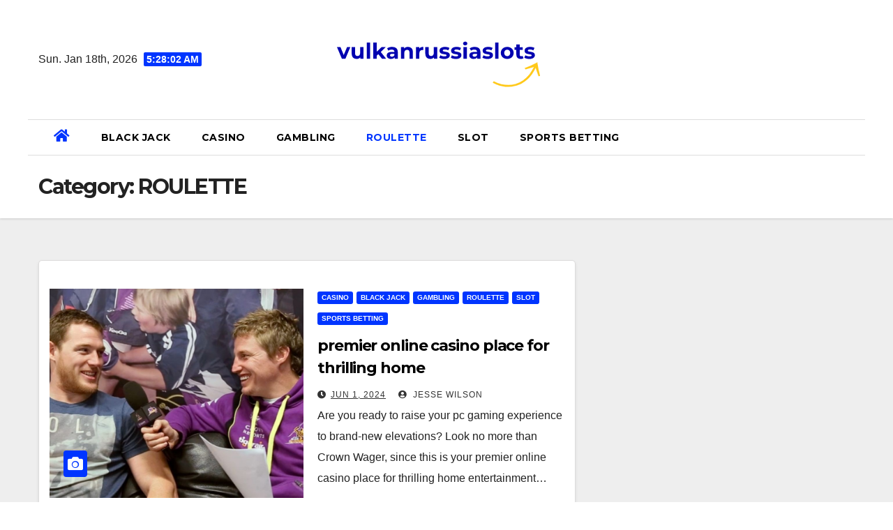

--- FILE ---
content_type: text/html; charset=UTF-8
request_url: https://vulkanrussiaslots.com/category/roulette/
body_size: 10134
content:
<!DOCTYPE html>
<html lang="en-US" prefix="og: https://ogp.me/ns#">
<head>
<meta charset="UTF-8">
<meta name="viewport" content="width=device-width, initial-scale=1">
<link rel="profile" href="https://gmpg.org/xfn/11">
	<style>img:is([sizes="auto" i], [sizes^="auto," i]) { contain-intrinsic-size: 3000px 1500px }</style>
	
<!-- Search Engine Optimization by Rank Math PRO - https://rankmath.com/ -->
<title>ROULETTE - vulkanrussiaslots.com</title>
<meta name="robots" content="follow, index, max-snippet:-1, max-video-preview:-1, max-image-preview:large"/>
<link rel="canonical" href="https://vulkanrussiaslots.com/category/roulette/" />
<meta property="og:locale" content="en_US" />
<meta property="og:type" content="article" />
<meta property="og:title" content="ROULETTE - vulkanrussiaslots.com" />
<meta property="og:url" content="https://vulkanrussiaslots.com/category/roulette/" />
<meta property="og:site_name" content="vulkanrussiaslots.com" />
<meta name="twitter:card" content="summary_large_image" />
<meta name="twitter:title" content="ROULETTE - vulkanrussiaslots.com" />
<meta name="twitter:label1" content="Posts" />
<meta name="twitter:data1" content="7" />
<script type="application/ld+json" class="rank-math-schema-pro">{"@context":"https://schema.org","@graph":[{"@type":"Person","@id":"https://vulkanrussiaslots.com/#person","name":"vulkanrussiaslots.com","image":{"@type":"ImageObject","@id":"https://vulkanrussiaslots.com/#logo","url":"https://vulkanrussiaslots.com/wp-content/uploads/2022/06/Screenshot-42-150x113.png","contentUrl":"https://vulkanrussiaslots.com/wp-content/uploads/2022/06/Screenshot-42-150x113.png","caption":"vulkanrussiaslots.com","inLanguage":"en-US"}},{"@type":"WebSite","@id":"https://vulkanrussiaslots.com/#website","url":"https://vulkanrussiaslots.com","name":"vulkanrussiaslots.com","publisher":{"@id":"https://vulkanrussiaslots.com/#person"},"inLanguage":"en-US"},{"@type":"CollectionPage","@id":"https://vulkanrussiaslots.com/category/roulette/#webpage","url":"https://vulkanrussiaslots.com/category/roulette/","name":"ROULETTE - vulkanrussiaslots.com","isPartOf":{"@id":"https://vulkanrussiaslots.com/#website"},"inLanguage":"en-US"}]}</script>
<!-- /Rank Math WordPress SEO plugin -->

<link rel='dns-prefetch' href='//fonts.googleapis.com' />
<link rel="alternate" type="application/rss+xml" title="vulkanrussiaslots.com &raquo; Feed" href="https://vulkanrussiaslots.com/feed/" />
<link rel="alternate" type="application/rss+xml" title="vulkanrussiaslots.com &raquo; Comments Feed" href="https://vulkanrussiaslots.com/comments/feed/" />
<link rel="alternate" type="application/rss+xml" title="vulkanrussiaslots.com &raquo; ROULETTE Category Feed" href="https://vulkanrussiaslots.com/category/roulette/feed/" />
<script type="text/javascript">
/* <![CDATA[ */
window._wpemojiSettings = {"baseUrl":"https:\/\/s.w.org\/images\/core\/emoji\/16.0.1\/72x72\/","ext":".png","svgUrl":"https:\/\/s.w.org\/images\/core\/emoji\/16.0.1\/svg\/","svgExt":".svg","source":{"concatemoji":"https:\/\/vulkanrussiaslots.com\/wp-includes\/js\/wp-emoji-release.min.js?ver=6.8.3"}};
/*! This file is auto-generated */
!function(s,n){var o,i,e;function c(e){try{var t={supportTests:e,timestamp:(new Date).valueOf()};sessionStorage.setItem(o,JSON.stringify(t))}catch(e){}}function p(e,t,n){e.clearRect(0,0,e.canvas.width,e.canvas.height),e.fillText(t,0,0);var t=new Uint32Array(e.getImageData(0,0,e.canvas.width,e.canvas.height).data),a=(e.clearRect(0,0,e.canvas.width,e.canvas.height),e.fillText(n,0,0),new Uint32Array(e.getImageData(0,0,e.canvas.width,e.canvas.height).data));return t.every(function(e,t){return e===a[t]})}function u(e,t){e.clearRect(0,0,e.canvas.width,e.canvas.height),e.fillText(t,0,0);for(var n=e.getImageData(16,16,1,1),a=0;a<n.data.length;a++)if(0!==n.data[a])return!1;return!0}function f(e,t,n,a){switch(t){case"flag":return n(e,"\ud83c\udff3\ufe0f\u200d\u26a7\ufe0f","\ud83c\udff3\ufe0f\u200b\u26a7\ufe0f")?!1:!n(e,"\ud83c\udde8\ud83c\uddf6","\ud83c\udde8\u200b\ud83c\uddf6")&&!n(e,"\ud83c\udff4\udb40\udc67\udb40\udc62\udb40\udc65\udb40\udc6e\udb40\udc67\udb40\udc7f","\ud83c\udff4\u200b\udb40\udc67\u200b\udb40\udc62\u200b\udb40\udc65\u200b\udb40\udc6e\u200b\udb40\udc67\u200b\udb40\udc7f");case"emoji":return!a(e,"\ud83e\udedf")}return!1}function g(e,t,n,a){var r="undefined"!=typeof WorkerGlobalScope&&self instanceof WorkerGlobalScope?new OffscreenCanvas(300,150):s.createElement("canvas"),o=r.getContext("2d",{willReadFrequently:!0}),i=(o.textBaseline="top",o.font="600 32px Arial",{});return e.forEach(function(e){i[e]=t(o,e,n,a)}),i}function t(e){var t=s.createElement("script");t.src=e,t.defer=!0,s.head.appendChild(t)}"undefined"!=typeof Promise&&(o="wpEmojiSettingsSupports",i=["flag","emoji"],n.supports={everything:!0,everythingExceptFlag:!0},e=new Promise(function(e){s.addEventListener("DOMContentLoaded",e,{once:!0})}),new Promise(function(t){var n=function(){try{var e=JSON.parse(sessionStorage.getItem(o));if("object"==typeof e&&"number"==typeof e.timestamp&&(new Date).valueOf()<e.timestamp+604800&&"object"==typeof e.supportTests)return e.supportTests}catch(e){}return null}();if(!n){if("undefined"!=typeof Worker&&"undefined"!=typeof OffscreenCanvas&&"undefined"!=typeof URL&&URL.createObjectURL&&"undefined"!=typeof Blob)try{var e="postMessage("+g.toString()+"("+[JSON.stringify(i),f.toString(),p.toString(),u.toString()].join(",")+"));",a=new Blob([e],{type:"text/javascript"}),r=new Worker(URL.createObjectURL(a),{name:"wpTestEmojiSupports"});return void(r.onmessage=function(e){c(n=e.data),r.terminate(),t(n)})}catch(e){}c(n=g(i,f,p,u))}t(n)}).then(function(e){for(var t in e)n.supports[t]=e[t],n.supports.everything=n.supports.everything&&n.supports[t],"flag"!==t&&(n.supports.everythingExceptFlag=n.supports.everythingExceptFlag&&n.supports[t]);n.supports.everythingExceptFlag=n.supports.everythingExceptFlag&&!n.supports.flag,n.DOMReady=!1,n.readyCallback=function(){n.DOMReady=!0}}).then(function(){return e}).then(function(){var e;n.supports.everything||(n.readyCallback(),(e=n.source||{}).concatemoji?t(e.concatemoji):e.wpemoji&&e.twemoji&&(t(e.twemoji),t(e.wpemoji)))}))}((window,document),window._wpemojiSettings);
/* ]]> */
</script>
<style id='wp-emoji-styles-inline-css' type='text/css'>

	img.wp-smiley, img.emoji {
		display: inline !important;
		border: none !important;
		box-shadow: none !important;
		height: 1em !important;
		width: 1em !important;
		margin: 0 0.07em !important;
		vertical-align: -0.1em !important;
		background: none !important;
		padding: 0 !important;
	}
</style>
<link rel='stylesheet' id='wp-block-library-css' href='https://vulkanrussiaslots.com/wp-includes/css/dist/block-library/style.min.css?ver=6.8.3' type='text/css' media='all' />
<style id='classic-theme-styles-inline-css' type='text/css'>
/*! This file is auto-generated */
.wp-block-button__link{color:#fff;background-color:#32373c;border-radius:9999px;box-shadow:none;text-decoration:none;padding:calc(.667em + 2px) calc(1.333em + 2px);font-size:1.125em}.wp-block-file__button{background:#32373c;color:#fff;text-decoration:none}
</style>
<style id='global-styles-inline-css' type='text/css'>
:root{--wp--preset--aspect-ratio--square: 1;--wp--preset--aspect-ratio--4-3: 4/3;--wp--preset--aspect-ratio--3-4: 3/4;--wp--preset--aspect-ratio--3-2: 3/2;--wp--preset--aspect-ratio--2-3: 2/3;--wp--preset--aspect-ratio--16-9: 16/9;--wp--preset--aspect-ratio--9-16: 9/16;--wp--preset--color--black: #000000;--wp--preset--color--cyan-bluish-gray: #abb8c3;--wp--preset--color--white: #ffffff;--wp--preset--color--pale-pink: #f78da7;--wp--preset--color--vivid-red: #cf2e2e;--wp--preset--color--luminous-vivid-orange: #ff6900;--wp--preset--color--luminous-vivid-amber: #fcb900;--wp--preset--color--light-green-cyan: #7bdcb5;--wp--preset--color--vivid-green-cyan: #00d084;--wp--preset--color--pale-cyan-blue: #8ed1fc;--wp--preset--color--vivid-cyan-blue: #0693e3;--wp--preset--color--vivid-purple: #9b51e0;--wp--preset--gradient--vivid-cyan-blue-to-vivid-purple: linear-gradient(135deg,rgba(6,147,227,1) 0%,rgb(155,81,224) 100%);--wp--preset--gradient--light-green-cyan-to-vivid-green-cyan: linear-gradient(135deg,rgb(122,220,180) 0%,rgb(0,208,130) 100%);--wp--preset--gradient--luminous-vivid-amber-to-luminous-vivid-orange: linear-gradient(135deg,rgba(252,185,0,1) 0%,rgba(255,105,0,1) 100%);--wp--preset--gradient--luminous-vivid-orange-to-vivid-red: linear-gradient(135deg,rgba(255,105,0,1) 0%,rgb(207,46,46) 100%);--wp--preset--gradient--very-light-gray-to-cyan-bluish-gray: linear-gradient(135deg,rgb(238,238,238) 0%,rgb(169,184,195) 100%);--wp--preset--gradient--cool-to-warm-spectrum: linear-gradient(135deg,rgb(74,234,220) 0%,rgb(151,120,209) 20%,rgb(207,42,186) 40%,rgb(238,44,130) 60%,rgb(251,105,98) 80%,rgb(254,248,76) 100%);--wp--preset--gradient--blush-light-purple: linear-gradient(135deg,rgb(255,206,236) 0%,rgb(152,150,240) 100%);--wp--preset--gradient--blush-bordeaux: linear-gradient(135deg,rgb(254,205,165) 0%,rgb(254,45,45) 50%,rgb(107,0,62) 100%);--wp--preset--gradient--luminous-dusk: linear-gradient(135deg,rgb(255,203,112) 0%,rgb(199,81,192) 50%,rgb(65,88,208) 100%);--wp--preset--gradient--pale-ocean: linear-gradient(135deg,rgb(255,245,203) 0%,rgb(182,227,212) 50%,rgb(51,167,181) 100%);--wp--preset--gradient--electric-grass: linear-gradient(135deg,rgb(202,248,128) 0%,rgb(113,206,126) 100%);--wp--preset--gradient--midnight: linear-gradient(135deg,rgb(2,3,129) 0%,rgb(40,116,252) 100%);--wp--preset--font-size--small: 13px;--wp--preset--font-size--medium: 20px;--wp--preset--font-size--large: 36px;--wp--preset--font-size--x-large: 42px;--wp--preset--spacing--20: 0.44rem;--wp--preset--spacing--30: 0.67rem;--wp--preset--spacing--40: 1rem;--wp--preset--spacing--50: 1.5rem;--wp--preset--spacing--60: 2.25rem;--wp--preset--spacing--70: 3.38rem;--wp--preset--spacing--80: 5.06rem;--wp--preset--shadow--natural: 6px 6px 9px rgba(0, 0, 0, 0.2);--wp--preset--shadow--deep: 12px 12px 50px rgba(0, 0, 0, 0.4);--wp--preset--shadow--sharp: 6px 6px 0px rgba(0, 0, 0, 0.2);--wp--preset--shadow--outlined: 6px 6px 0px -3px rgba(255, 255, 255, 1), 6px 6px rgba(0, 0, 0, 1);--wp--preset--shadow--crisp: 6px 6px 0px rgba(0, 0, 0, 1);}:where(.is-layout-flex){gap: 0.5em;}:where(.is-layout-grid){gap: 0.5em;}body .is-layout-flex{display: flex;}.is-layout-flex{flex-wrap: wrap;align-items: center;}.is-layout-flex > :is(*, div){margin: 0;}body .is-layout-grid{display: grid;}.is-layout-grid > :is(*, div){margin: 0;}:where(.wp-block-columns.is-layout-flex){gap: 2em;}:where(.wp-block-columns.is-layout-grid){gap: 2em;}:where(.wp-block-post-template.is-layout-flex){gap: 1.25em;}:where(.wp-block-post-template.is-layout-grid){gap: 1.25em;}.has-black-color{color: var(--wp--preset--color--black) !important;}.has-cyan-bluish-gray-color{color: var(--wp--preset--color--cyan-bluish-gray) !important;}.has-white-color{color: var(--wp--preset--color--white) !important;}.has-pale-pink-color{color: var(--wp--preset--color--pale-pink) !important;}.has-vivid-red-color{color: var(--wp--preset--color--vivid-red) !important;}.has-luminous-vivid-orange-color{color: var(--wp--preset--color--luminous-vivid-orange) !important;}.has-luminous-vivid-amber-color{color: var(--wp--preset--color--luminous-vivid-amber) !important;}.has-light-green-cyan-color{color: var(--wp--preset--color--light-green-cyan) !important;}.has-vivid-green-cyan-color{color: var(--wp--preset--color--vivid-green-cyan) !important;}.has-pale-cyan-blue-color{color: var(--wp--preset--color--pale-cyan-blue) !important;}.has-vivid-cyan-blue-color{color: var(--wp--preset--color--vivid-cyan-blue) !important;}.has-vivid-purple-color{color: var(--wp--preset--color--vivid-purple) !important;}.has-black-background-color{background-color: var(--wp--preset--color--black) !important;}.has-cyan-bluish-gray-background-color{background-color: var(--wp--preset--color--cyan-bluish-gray) !important;}.has-white-background-color{background-color: var(--wp--preset--color--white) !important;}.has-pale-pink-background-color{background-color: var(--wp--preset--color--pale-pink) !important;}.has-vivid-red-background-color{background-color: var(--wp--preset--color--vivid-red) !important;}.has-luminous-vivid-orange-background-color{background-color: var(--wp--preset--color--luminous-vivid-orange) !important;}.has-luminous-vivid-amber-background-color{background-color: var(--wp--preset--color--luminous-vivid-amber) !important;}.has-light-green-cyan-background-color{background-color: var(--wp--preset--color--light-green-cyan) !important;}.has-vivid-green-cyan-background-color{background-color: var(--wp--preset--color--vivid-green-cyan) !important;}.has-pale-cyan-blue-background-color{background-color: var(--wp--preset--color--pale-cyan-blue) !important;}.has-vivid-cyan-blue-background-color{background-color: var(--wp--preset--color--vivid-cyan-blue) !important;}.has-vivid-purple-background-color{background-color: var(--wp--preset--color--vivid-purple) !important;}.has-black-border-color{border-color: var(--wp--preset--color--black) !important;}.has-cyan-bluish-gray-border-color{border-color: var(--wp--preset--color--cyan-bluish-gray) !important;}.has-white-border-color{border-color: var(--wp--preset--color--white) !important;}.has-pale-pink-border-color{border-color: var(--wp--preset--color--pale-pink) !important;}.has-vivid-red-border-color{border-color: var(--wp--preset--color--vivid-red) !important;}.has-luminous-vivid-orange-border-color{border-color: var(--wp--preset--color--luminous-vivid-orange) !important;}.has-luminous-vivid-amber-border-color{border-color: var(--wp--preset--color--luminous-vivid-amber) !important;}.has-light-green-cyan-border-color{border-color: var(--wp--preset--color--light-green-cyan) !important;}.has-vivid-green-cyan-border-color{border-color: var(--wp--preset--color--vivid-green-cyan) !important;}.has-pale-cyan-blue-border-color{border-color: var(--wp--preset--color--pale-cyan-blue) !important;}.has-vivid-cyan-blue-border-color{border-color: var(--wp--preset--color--vivid-cyan-blue) !important;}.has-vivid-purple-border-color{border-color: var(--wp--preset--color--vivid-purple) !important;}.has-vivid-cyan-blue-to-vivid-purple-gradient-background{background: var(--wp--preset--gradient--vivid-cyan-blue-to-vivid-purple) !important;}.has-light-green-cyan-to-vivid-green-cyan-gradient-background{background: var(--wp--preset--gradient--light-green-cyan-to-vivid-green-cyan) !important;}.has-luminous-vivid-amber-to-luminous-vivid-orange-gradient-background{background: var(--wp--preset--gradient--luminous-vivid-amber-to-luminous-vivid-orange) !important;}.has-luminous-vivid-orange-to-vivid-red-gradient-background{background: var(--wp--preset--gradient--luminous-vivid-orange-to-vivid-red) !important;}.has-very-light-gray-to-cyan-bluish-gray-gradient-background{background: var(--wp--preset--gradient--very-light-gray-to-cyan-bluish-gray) !important;}.has-cool-to-warm-spectrum-gradient-background{background: var(--wp--preset--gradient--cool-to-warm-spectrum) !important;}.has-blush-light-purple-gradient-background{background: var(--wp--preset--gradient--blush-light-purple) !important;}.has-blush-bordeaux-gradient-background{background: var(--wp--preset--gradient--blush-bordeaux) !important;}.has-luminous-dusk-gradient-background{background: var(--wp--preset--gradient--luminous-dusk) !important;}.has-pale-ocean-gradient-background{background: var(--wp--preset--gradient--pale-ocean) !important;}.has-electric-grass-gradient-background{background: var(--wp--preset--gradient--electric-grass) !important;}.has-midnight-gradient-background{background: var(--wp--preset--gradient--midnight) !important;}.has-small-font-size{font-size: var(--wp--preset--font-size--small) !important;}.has-medium-font-size{font-size: var(--wp--preset--font-size--medium) !important;}.has-large-font-size{font-size: var(--wp--preset--font-size--large) !important;}.has-x-large-font-size{font-size: var(--wp--preset--font-size--x-large) !important;}
:where(.wp-block-post-template.is-layout-flex){gap: 1.25em;}:where(.wp-block-post-template.is-layout-grid){gap: 1.25em;}
:where(.wp-block-columns.is-layout-flex){gap: 2em;}:where(.wp-block-columns.is-layout-grid){gap: 2em;}
:root :where(.wp-block-pullquote){font-size: 1.5em;line-height: 1.6;}
</style>
<link rel='stylesheet' id='contact-form-7-css' href='https://vulkanrussiaslots.com/wp-content/plugins/contact-form-7/includes/css/styles.css?ver=5.8.2' type='text/css' media='all' />
<link rel='stylesheet' id='PageBuilderSandwich-css' href='https://vulkanrussiaslots.com/wp-content/plugins/page-builder-sandwich/page_builder_sandwich/css/style.min.css?ver=5.1.0' type='text/css' media='all' />
<link rel='stylesheet' id='newsup-fonts-css' href='//fonts.googleapis.com/css?family=Montserrat%3A400%2C500%2C700%2C800%7CWork%2BSans%3A300%2C400%2C500%2C600%2C700%2C800%2C900%26display%3Dswap&#038;subset=latin%2Clatin-ext' type='text/css' media='all' />
<link rel='stylesheet' id='bootstrap-css' href='https://vulkanrussiaslots.com/wp-content/themes/newsup/css/bootstrap.css?ver=6.8.3' type='text/css' media='all' />
<link rel='stylesheet' id='newsup-style-css' href='https://vulkanrussiaslots.com/wp-content/themes/news-jack/style.css?ver=6.8.3' type='text/css' media='all' />
<link rel='stylesheet' id='font-awesome-5-all-css' href='https://vulkanrussiaslots.com/wp-content/themes/newsup/css/font-awesome/css/all.min.css?ver=6.8.3' type='text/css' media='all' />
<link rel='stylesheet' id='font-awesome-4-shim-css' href='https://vulkanrussiaslots.com/wp-content/themes/newsup/css/font-awesome/css/v4-shims.min.css?ver=6.8.3' type='text/css' media='all' />
<link rel='stylesheet' id='owl-carousel-css' href='https://vulkanrussiaslots.com/wp-content/themes/newsup/css/owl.carousel.css?ver=6.8.3' type='text/css' media='all' />
<link rel='stylesheet' id='smartmenus-css' href='https://vulkanrussiaslots.com/wp-content/themes/newsup/css/jquery.smartmenus.bootstrap.css?ver=6.8.3' type='text/css' media='all' />
<link rel='stylesheet' id='newsup-style-parent-css' href='https://vulkanrussiaslots.com/wp-content/themes/newsup/style.css?ver=6.8.3' type='text/css' media='all' />
<link rel='stylesheet' id='newsjack-style-css' href='https://vulkanrussiaslots.com/wp-content/themes/news-jack/style.css?ver=1.0' type='text/css' media='all' />
<link rel='stylesheet' id='newsjack-default-css-css' href='https://vulkanrussiaslots.com/wp-content/themes/news-jack/css/colors/default.css?ver=6.8.3' type='text/css' media='all' />
<script type="text/javascript" id="PageBuilderSandwich-js-extra">
/* <![CDATA[ */
var pbsFrontendParams = {"theme_name":"news-jack","map_api_key":""};
/* ]]> */
</script>
<script type="text/javascript" src="https://vulkanrussiaslots.com/wp-content/plugins/page-builder-sandwich/page_builder_sandwich/js/min/frontend-min.js?ver=5.1.0" id="PageBuilderSandwich-js"></script>
<script type="text/javascript" src="https://vulkanrussiaslots.com/wp-includes/js/jquery/jquery.min.js?ver=3.7.1" id="jquery-core-js"></script>
<script type="text/javascript" src="https://vulkanrussiaslots.com/wp-includes/js/jquery/jquery-migrate.min.js?ver=3.4.1" id="jquery-migrate-js"></script>
<script type="text/javascript" src="https://vulkanrussiaslots.com/wp-content/themes/newsup/js/navigation.js?ver=6.8.3" id="newsup-navigation-js"></script>
<script type="text/javascript" src="https://vulkanrussiaslots.com/wp-content/themes/newsup/js/bootstrap.js?ver=6.8.3" id="bootstrap-js"></script>
<script type="text/javascript" src="https://vulkanrussiaslots.com/wp-content/themes/newsup/js/owl.carousel.min.js?ver=6.8.3" id="owl-carousel-min-js"></script>
<script type="text/javascript" src="https://vulkanrussiaslots.com/wp-content/themes/newsup/js/jquery.smartmenus.js?ver=6.8.3" id="smartmenus-js-js"></script>
<script type="text/javascript" src="https://vulkanrussiaslots.com/wp-content/themes/newsup/js/jquery.smartmenus.bootstrap.js?ver=6.8.3" id="bootstrap-smartmenus-js-js"></script>
<script type="text/javascript" src="https://vulkanrussiaslots.com/wp-content/themes/newsup/js/jquery.marquee.js?ver=6.8.3" id="newsup-marquee-js-js"></script>
<script type="text/javascript" src="https://vulkanrussiaslots.com/wp-content/themes/newsup/js/main.js?ver=6.8.3" id="newsup-main-js-js"></script>
<link rel="https://api.w.org/" href="https://vulkanrussiaslots.com/wp-json/" /><link rel="alternate" title="JSON" type="application/json" href="https://vulkanrussiaslots.com/wp-json/wp/v2/categories/5" /><link rel="EditURI" type="application/rsd+xml" title="RSD" href="https://vulkanrussiaslots.com/xmlrpc.php?rsd" />
<meta name="generator" content="WordPress 6.8.3" />
<style type="text/css" id="custom-background-css">
    .wrapper { background-color: #eee; }
</style>
    <style type="text/css">
            .site-title,
        .site-description {
            position: absolute;
            clip: rect(1px, 1px, 1px, 1px);
        }
        </style>
    </head>
<body class="archive category category-roulette category-5 wp-custom-logo wp-embed-responsive wp-theme-newsup wp-child-theme-news-jack hfeed  ta-hide-date-author-in-list" >
<div id="page" class="site">
<a class="skip-link screen-reader-text" href="#content">
Skip to content</a>
    <div class="wrapper">
        <header class="mg-headwidget center light">
                        <!--==================== TOP BAR ====================-->

            <div class="clearfix"></div>
                        <div class="mg-nav-widget-area-back" style='background-image: url("" );'>
                        <div class="overlay">
              <div class="inner"  style="background-color:#fff;" > 
                <div class="container-fluid">
    <div class="mg-nav-widget-area">
        <div class="row align-items-center">
                        <div class="col-md-4 col-sm-4 text-center-xs">
                            <div class="heacent">Sun. Jan 18th, 2026                         <span  id="time" class="time"></span>
                                      </div>
              
            </div>

            <div class="col-md-4 col-sm-4 text-center-xs">
                <div class="navbar-header">
                      <a href="https://vulkanrussiaslots.com/" class="navbar-brand" rel="home"><img width="364" height="113" src="https://vulkanrussiaslots.com/wp-content/uploads/2022/06/Screenshot-42.png" class="custom-logo" alt="vulkanrussiaslots.com" decoding="async" srcset="https://vulkanrussiaslots.com/wp-content/uploads/2022/06/Screenshot-42.png 364w, https://vulkanrussiaslots.com/wp-content/uploads/2022/06/Screenshot-42-300x93.png 300w" sizes="(max-width: 364px) 100vw, 364px" /></a>                </div>
            </div>


                         <div class="col-md-4 col-sm-4 text-center-xs">
                <ul class="mg-social info-right heacent">
                    
                                      </ul>
            </div>
                    </div>
    </div>
</div>
              </div>
              </div>
          </div>
    <div class="mg-menu-full">
      <nav class="navbar navbar-expand-lg navbar-wp">
        <div class="container-fluid ">
          <!-- Right nav -->
                    <div class="m-header align-items-center">
                                                <a class="mobilehomebtn" href="https://vulkanrussiaslots.com"><span class="fas fa-home"></span></a>
                        <!-- navbar-toggle -->
                        <button class="navbar-toggler mx-auto" type="button" data-toggle="collapse" data-target="#navbar-wp" aria-controls="navbarSupportedContent" aria-expanded="false" aria-label="Toggle navigation">
                          <i class="fas fa-bars"></i>
                        </button>
                        <!-- /navbar-toggle -->
                        <div class="dropdown show mg-search-box pr-2 d-none">
                            <a class="dropdown-toggle msearch ml-auto" href="#" role="button" id="dropdownMenuLink" data-toggle="dropdown" aria-haspopup="true" aria-expanded="false">
                               <i class="fas fa-search"></i>
                            </a>

                            <div class="dropdown-menu searchinner" aria-labelledby="dropdownMenuLink">
                        <form role="search" method="get" id="searchform" action="https://vulkanrussiaslots.com/">
  <div class="input-group">
    <input type="search" class="form-control" placeholder="Search" value="" name="s" />
    <span class="input-group-btn btn-default">
    <button type="submit" class="btn"> <i class="fas fa-search"></i> </button>
    </span> </div>
</form>                      </div>
                        </div>
                        
                    </div>
                    <!-- /Right nav -->
         
          
                  <div class="collapse navbar-collapse" id="navbar-wp">
                  	<div class="d-md-block">
                  <ul id="menu-menu" class="nav navbar-nav mr-auto"><li class="active home"><a class="homebtn" href="https://vulkanrussiaslots.com"><span class='fas fa-home'></span></a></li><li id="menu-item-13" class="menu-item menu-item-type-taxonomy menu-item-object-category menu-item-13"><a class="nav-link" title="BLACK JACK" href="https://vulkanrussiaslots.com/category/black-jack/">BLACK JACK</a></li>
<li id="menu-item-14" class="menu-item menu-item-type-taxonomy menu-item-object-category menu-item-14"><a class="nav-link" title="CASINO" href="https://vulkanrussiaslots.com/category/casino/">CASINO</a></li>
<li id="menu-item-15" class="menu-item menu-item-type-taxonomy menu-item-object-category menu-item-15"><a class="nav-link" title="GAMBLING" href="https://vulkanrussiaslots.com/category/gambling/">GAMBLING</a></li>
<li id="menu-item-16" class="menu-item menu-item-type-taxonomy menu-item-object-category current-menu-item menu-item-16 active"><a class="nav-link" title="ROULETTE" href="https://vulkanrussiaslots.com/category/roulette/">ROULETTE</a></li>
<li id="menu-item-17" class="menu-item menu-item-type-taxonomy menu-item-object-category menu-item-17"><a class="nav-link" title="SLOT" href="https://vulkanrussiaslots.com/category/slot/">SLOT</a></li>
<li id="menu-item-18" class="menu-item menu-item-type-taxonomy menu-item-object-category menu-item-18"><a class="nav-link" title="SPORTS BETTING" href="https://vulkanrussiaslots.com/category/sports-betting/">SPORTS BETTING</a></li>
</ul>        				</div>		
              		</div>
                  <!-- Right nav -->
                    <div class="desk-header pl-3 ml-auto my-2 my-lg-0 position-relative align-items-center">
                        <!-- /navbar-toggle -->
                        <div class="dropdown show mg-search-box">
                      <a class="dropdown-toggle msearch ml-auto" href="#" role="button" id="dropdownMenuLink" data-toggle="dropdown" aria-haspopup="true" aria-expanded="false">
                       <i class="fas fa-search"></i>
                      </a>
                      <div class="dropdown-menu searchinner" aria-labelledby="dropdownMenuLink">
                        <form role="search" method="get" id="searchform" action="https://vulkanrussiaslots.com/">
  <div class="input-group">
    <input type="search" class="form-control" placeholder="Search" value="" name="s" />
    <span class="input-group-btn btn-default">
    <button type="submit" class="btn"> <i class="fas fa-search"></i> </button>
    </span> </div>
</form>                      </div>
                    </div>
                    </div>
                    <!-- /Right nav --> 
          </div>
      </nav> <!-- /Navigation -->
    </div>
</header>
<div class="clearfix"></div>
 <div><!--==================== Newsup breadcrumb section ====================-->
<div class="mg-breadcrumb-section" style='background: url("" ) repeat scroll center 0 #143745;'>
  <div class="overlay">
    <div class="container-fluid">
      <div class="row">
        <div class="col-md-12 col-sm-12">
			    <div class="mg-breadcrumb-title">
            <h1>Category: <span>ROULETTE</span></h1>          </div>
        </div>
      </div>
    </div>
    </div>
</div>
<div class="clearfix"></div><div id="content" class="container-fluid">
 <!--container-->
    <!--row-->
    <div class="row">
        <!--col-md-8-->
                <div class="col-md-8">
            <div id="post-374" class="post-374 post type-post status-publish format-standard has-post-thumbnail hentry category-casino category-black-jack category-gambling category-roulette category-slot category-sports-betting tag-crownbet">
                            <!-- mg-posts-sec mg-posts-modul-6 -->
                            <div class="mg-posts-sec mg-posts-modul-6">
                                <!-- mg-posts-sec-inner -->
                                <div class="mg-posts-sec-inner">
                                                                        <article class="d-md-flex mg-posts-sec-post align-items-center">
                                    <div class="col-12 col-md-6">
    <div class="mg-post-thumb back-img md" style="background-image: url('https://vulkanrussiaslots.com/wp-content/uploads/2024/05/crownbet.jpg');">
        <span class="post-form"><i class="fas fa-camera"></i></span>
        <a class="link-div" href="https://vulkanrussiaslots.com/premier-online-casino-place-for-thrilling-home/"></a>
    </div> 
</div>
                                            <div class="mg-sec-top-post py-3 col">
                                                    <div class="mg-blog-category"> 
                                                        <a class="newsup-categories category-color-1" href="https://vulkanrussiaslots.com/category/casino/" alt="View all posts in CASINO"> 
                                 CASINO
                             </a><a class="newsup-categories category-color-1" href="https://vulkanrussiaslots.com/category/black-jack/" alt="View all posts in BLACK JACK"> 
                                 BLACK JACK
                             </a><a class="newsup-categories category-color-1" href="https://vulkanrussiaslots.com/category/gambling/" alt="View all posts in GAMBLING"> 
                                 GAMBLING
                             </a><a class="newsup-categories category-color-1" href="https://vulkanrussiaslots.com/category/roulette/" alt="View all posts in ROULETTE"> 
                                 ROULETTE
                             </a><a class="newsup-categories category-color-1" href="https://vulkanrussiaslots.com/category/slot/" alt="View all posts in SLOT"> 
                                 SLOT
                             </a><a class="newsup-categories category-color-1" href="https://vulkanrussiaslots.com/category/sports-betting/" alt="View all posts in SPORTS BETTING"> 
                                 SPORTS BETTING
                             </a>                                                    </div>

                                                    <h4 class="entry-title title"><a href="https://vulkanrussiaslots.com/premier-online-casino-place-for-thrilling-home/">premier online casino place for thrilling home</a></h4>
                                                        <div class="mg-blog-meta">
        <span class="mg-blog-date"><i class="fas fa-clock"></i>
         <a href="https://vulkanrussiaslots.com/2024/06/">
         Jun 1, 2024</a></span>
         <a class="auth" href="https://vulkanrussiaslots.com/author/jessewilson/"><i class="fas fa-user-circle"></i> 
        Jesse Wilson</a>
         
    </div>
    
                                                
                                                    <div class="mg-content">
                                                        <p>Are you ready to raise your pc gaming experience to brand-new elevations? Look no more than Crown Wager, since this is your premier online casino place for thrilling home entertainment&hellip;</p>
                                                </div>
                                            </div>
                                    </article>
                                                                         <article class="d-md-flex mg-posts-sec-post align-items-center">
                                    <div class="col-12 col-md-6">
    <div class="mg-post-thumb back-img md" style="background-image: url('https://vulkanrussiaslots.com/wp-content/uploads/2024/05/australian-online-casino.jpg');">
        <span class="post-form"><i class="fas fa-camera"></i></span>
        <a class="link-div" href="https://vulkanrussiaslots.com/online-gambling-establishment-neighborhood/"></a>
    </div> 
</div>
                                            <div class="mg-sec-top-post py-3 col">
                                                    <div class="mg-blog-category"> 
                                                        <a class="newsup-categories category-color-1" href="https://vulkanrussiaslots.com/category/casino/" alt="View all posts in CASINO"> 
                                 CASINO
                             </a><a class="newsup-categories category-color-1" href="https://vulkanrussiaslots.com/category/black-jack/" alt="View all posts in BLACK JACK"> 
                                 BLACK JACK
                             </a><a class="newsup-categories category-color-1" href="https://vulkanrussiaslots.com/category/gambling/" alt="View all posts in GAMBLING"> 
                                 GAMBLING
                             </a><a class="newsup-categories category-color-1" href="https://vulkanrussiaslots.com/category/roulette/" alt="View all posts in ROULETTE"> 
                                 ROULETTE
                             </a><a class="newsup-categories category-color-1" href="https://vulkanrussiaslots.com/category/slot/" alt="View all posts in SLOT"> 
                                 SLOT
                             </a><a class="newsup-categories category-color-1" href="https://vulkanrussiaslots.com/category/sports-betting/" alt="View all posts in SPORTS BETTING"> 
                                 SPORTS BETTING
                             </a>                                                    </div>

                                                    <h4 class="entry-title title"><a href="https://vulkanrussiaslots.com/online-gambling-establishment-neighborhood/">online gambling establishment neighborhood</a></h4>
                                                        <div class="mg-blog-meta">
        <span class="mg-blog-date"><i class="fas fa-clock"></i>
         <a href="https://vulkanrussiaslots.com/2024/05/">
         May 20, 2024</a></span>
         <a class="auth" href="https://vulkanrussiaslots.com/author/jessewilson/"><i class="fas fa-user-circle"></i> 
        Jesse Wilson</a>
         
    </div>
    
                                                
                                                    <div class="mg-content">
                                                        <p>Are you ready to dive into the amazing world of on-line gambling enterprises? Australia has several of the best online pc gaming systems. These on-line systems will let you enjoy&hellip;</p>
                                                </div>
                                            </div>
                                    </article>
                                                                         <article class="d-md-flex mg-posts-sec-post align-items-center">
                                    <div class="col-12 col-md-6">
    <div class="mg-post-thumb back-img md" style="background-image: url('https://vulkanrussiaslots.com/wp-content/uploads/2023/05/haobet77.jpeg');">
        <span class="post-form"><i class="fas fa-camera"></i></span>
        <a class="link-div" href="https://vulkanrussiaslots.com/seasoned-gamer-of-on-the-internet-casino-site-games/"></a>
    </div> 
</div>
                                            <div class="mg-sec-top-post py-3 col">
                                                    <div class="mg-blog-category"> 
                                                        <a class="newsup-categories category-color-1" href="https://vulkanrussiaslots.com/category/casino/" alt="View all posts in CASINO"> 
                                 CASINO
                             </a><a class="newsup-categories category-color-1" href="https://vulkanrussiaslots.com/category/roulette/" alt="View all posts in ROULETTE"> 
                                 ROULETTE
                             </a><a class="newsup-categories category-color-1" href="https://vulkanrussiaslots.com/category/slot/" alt="View all posts in SLOT"> 
                                 SLOT
                             </a>                                                    </div>

                                                    <h4 class="entry-title title"><a href="https://vulkanrussiaslots.com/seasoned-gamer-of-on-the-internet-casino-site-games/">seasoned gamer of on the internet casino site games</a></h4>
                                                        <div class="mg-blog-meta">
        <span class="mg-blog-date"><i class="fas fa-clock"></i>
         <a href="https://vulkanrussiaslots.com/2023/05/">
         May 12, 2023</a></span>
         <a class="auth" href="https://vulkanrussiaslots.com/author/jessewilson/"><i class="fas fa-user-circle"></i> 
        Jesse Wilson</a>
         
    </div>
    
                                                
                                                    <div class="mg-content">
                                                        <p>Gambling establishment game players on the planet fall for modern-day games abundant in amusing things as well as use opportunities to satisfy wishes regarding enjoyable betting. They are eager to&hellip;</p>
                                                </div>
                                            </div>
                                    </article>
                                                                         <article class="d-md-flex mg-posts-sec-post align-items-center">
                                    <div class="col-12 col-md-6">
    <div class="mg-post-thumb back-img md" style="background-image: url('https://vulkanrussiaslots.com/wp-content/uploads/2022/11/giaitriluke.jpg');">
        <span class="post-form"><i class="fas fa-camera"></i></span>
        <a class="link-div" href="https://vulkanrussiaslots.com/the-on-line-gambling-establishment-reviewers/"></a>
    </div> 
</div>
                                            <div class="mg-sec-top-post py-3 col">
                                                    <div class="mg-blog-category"> 
                                                        <a class="newsup-categories category-color-1" href="https://vulkanrussiaslots.com/category/sports-betting/" alt="View all posts in SPORTS BETTING"> 
                                 SPORTS BETTING
                             </a><a class="newsup-categories category-color-1" href="https://vulkanrussiaslots.com/category/casino/" alt="View all posts in CASINO"> 
                                 CASINO
                             </a><a class="newsup-categories category-color-1" href="https://vulkanrussiaslots.com/category/roulette/" alt="View all posts in ROULETTE"> 
                                 ROULETTE
                             </a>                                                    </div>

                                                    <h4 class="entry-title title"><a href="https://vulkanrussiaslots.com/the-on-line-gambling-establishment-reviewers/">the on-line gambling establishment reviewers</a></h4>
                                                        <div class="mg-blog-meta">
        <span class="mg-blog-date"><i class="fas fa-clock"></i>
         <a href="https://vulkanrussiaslots.com/2022/11/">
         Nov 17, 2022</a></span>
         <a class="auth" href="https://vulkanrussiaslots.com/author/jessewilson/"><i class="fas fa-user-circle"></i> 
        Jesse Wilson</a>
         
    </div>
    
                                                
                                                    <div class="mg-content">
                                                        <p>If you are seeking a reputed online gambling enterprise in India, giaitriluke can be a best place for you. If you are new to this gambling enterprise, you just want&hellip;</p>
                                                </div>
                                            </div>
                                    </article>
                                                                         <article class="d-md-flex mg-posts-sec-post align-items-center">
                                    <div class="col-12 col-md-6">
    <div class="mg-post-thumb back-img md" style="background-image: url('https://vulkanrussiaslots.com/wp-content/uploads/2022/07/uptown-pokies.jpg');">
        <span class="post-form"><i class="fas fa-camera"></i></span>
        <a class="link-div" href="https://vulkanrussiaslots.com/real-cash-contribute-various-online-casino-poker-rooms/"></a>
    </div> 
</div>
                                            <div class="mg-sec-top-post py-3 col">
                                                    <div class="mg-blog-category"> 
                                                        <a class="newsup-categories category-color-1" href="https://vulkanrussiaslots.com/category/casino/" alt="View all posts in CASINO"> 
                                 CASINO
                             </a><a class="newsup-categories category-color-1" href="https://vulkanrussiaslots.com/category/roulette/" alt="View all posts in ROULETTE"> 
                                 ROULETTE
                             </a><a class="newsup-categories category-color-1" href="https://vulkanrussiaslots.com/category/slot/" alt="View all posts in SLOT"> 
                                 SLOT
                             </a>                                                    </div>

                                                    <h4 class="entry-title title"><a href="https://vulkanrussiaslots.com/real-cash-contribute-various-online-casino-poker-rooms/">real cash contribute various online casino poker rooms</a></h4>
                                                        <div class="mg-blog-meta">
        <span class="mg-blog-date"><i class="fas fa-clock"></i>
         <a href="https://vulkanrussiaslots.com/2022/07/">
         Jul 7, 2022</a></span>
         <a class="auth" href="https://vulkanrussiaslots.com/author/jessewilson/"><i class="fas fa-user-circle"></i> 
        Jesse Wilson</a>
         
    </div>
    
                                                
                                                    <div class="mg-content">
                                                        <p>Stylish Pokies is a leading online casino that offers a wide variety of games, including slots, table video games, as well as poker. Gamers can find a game they delight&hellip;</p>
                                                </div>
                                            </div>
                                    </article>
                                                                         <article class="d-md-flex mg-posts-sec-post align-items-center">
                                    <div class="col-12 col-md-6">
    <div class="mg-post-thumb back-img md" style="background-image: url('https://vulkanrussiaslots.com/wp-content/uploads/2022/06/blackjack-online.jpg');">
        <span class="post-form"><i class="fas fa-camera"></i></span>
        <a class="link-div" href="https://vulkanrussiaslots.com/playing-blackjack-online-genuine-cash-with-promotions/"></a>
    </div> 
</div>
                                            <div class="mg-sec-top-post py-3 col">
                                                    <div class="mg-blog-category"> 
                                                        <a class="newsup-categories category-color-1" href="https://vulkanrussiaslots.com/category/casino/" alt="View all posts in CASINO"> 
                                 CASINO
                             </a><a class="newsup-categories category-color-1" href="https://vulkanrussiaslots.com/category/roulette/" alt="View all posts in ROULETTE"> 
                                 ROULETTE
                             </a><a class="newsup-categories category-color-1" href="https://vulkanrussiaslots.com/category/slot/" alt="View all posts in SLOT"> 
                                 SLOT
                             </a>                                                    </div>

                                                    <h4 class="entry-title title"><a href="https://vulkanrussiaslots.com/playing-blackjack-online-genuine-cash-with-promotions/">playing Blackjack online genuine cash with promotions</a></h4>
                                                        <div class="mg-blog-meta">
        <span class="mg-blog-date"><i class="fas fa-clock"></i>
         <a href="https://vulkanrussiaslots.com/2022/06/">
         Jun 29, 2022</a></span>
         <a class="auth" href="https://vulkanrussiaslots.com/author/jessewilson/"><i class="fas fa-user-circle"></i> 
        Jesse Wilson</a>
         
    </div>
    
                                                
                                                    <div class="mg-content">
                                                        <p>There are a couple of benefits to playing Blackjack online video games at a gambling enterprise. Initially, you can dip into whenever of the day or night, which is excellent&hellip;</p>
                                                </div>
                                            </div>
                                    </article>
                                                                         <article class="d-md-flex mg-posts-sec-post align-items-center">
                                    <div class="col-12 col-md-6">
    <div class="mg-post-thumb back-img md" style="background-image: url('https://vulkanrussiaslots.com/wp-content/uploads/2022/06/slot-gacor-deposit-pulsa.jpg');">
        <span class="post-form"><i class="fas fa-camera"></i></span>
        <a class="link-div" href="https://vulkanrussiaslots.com/deposit-funds-slot-gambling-game-site-slotdana/"></a>
    </div> 
</div>
                                            <div class="mg-sec-top-post py-3 col">
                                                    <div class="mg-blog-category"> 
                                                        <a class="newsup-categories category-color-1" href="https://vulkanrussiaslots.com/category/casino/" alt="View all posts in CASINO"> 
                                 CASINO
                             </a><a class="newsup-categories category-color-1" href="https://vulkanrussiaslots.com/category/roulette/" alt="View all posts in ROULETTE"> 
                                 ROULETTE
                             </a><a class="newsup-categories category-color-1" href="https://vulkanrussiaslots.com/category/slot/" alt="View all posts in SLOT"> 
                                 SLOT
                             </a>                                                    </div>

                                                    <h4 class="entry-title title"><a href="https://vulkanrussiaslots.com/deposit-funds-slot-gambling-game-site-slotdana/">Deposit Funds Slot Gambling Game Site – SLOTDANA</a></h4>
                                                        <div class="mg-blog-meta">
        <span class="mg-blog-date"><i class="fas fa-clock"></i>
         <a href="https://vulkanrussiaslots.com/2022/06/">
         Jun 26, 2022</a></span>
         <a class="auth" href="https://vulkanrussiaslots.com/author/jessewilson/"><i class="fas fa-user-circle"></i> 
        Jesse Wilson</a>
         
    </div>
    
                                                
                                                    <div class="mg-content">
                                                        <p>SLOTDANA is a new online gambling site that allows players to deposit funds into their accounts and play various slot games. The site offers a variety of games, including popular&hellip;</p>
                                                </div>
                                            </div>
                                    </article>
                                                                         <div class="col-md-12 text-center d-md-flex justify-content-center">
                                                                            </div>
                                </div>
                                <!-- // mg-posts-sec-inner -->
                            </div>
                            <!-- // mg-posts-sec block_6 -->

                            <!--col-md-12-->
</div>        </div>
                
        <!--/col-md-8-->
                <!--col-md-4-->
        <aside class="col-md-4">
                    </aside>
        <!--/col-md-4-->
            </div>
    <!--/row-->
</div>
  <div class="container-fluid mr-bot40 mg-posts-sec-inner">
        <div class="missed-inner">
        <div class="row">
                        <div class="col-md-12">
                <div class="mg-sec-title">
                    <!-- mg-sec-title -->
                    <h4>You missed</h4>
                </div>
            </div>
                            <!--col-md-3-->
                <div class="col-md-3 col-sm-6 pulse animated">
               <div class="mg-blog-post-3 minh back-img" 
                                                        style="background-image: url('https://vulkanrussiaslots.com/wp-content/uploads/2025/12/tab66_logo-.png');" >
                            <a class="link-div" href="https://vulkanrussiaslots.com/smooth-and-rewarding-experience-on-tab66-tab66-login/"></a>
                    <div class="mg-blog-inner">
                      <div class="mg-blog-category">
                      <a class="newsup-categories category-color-1" href="https://vulkanrussiaslots.com/category/casino/" alt="View all posts in CASINO"> 
                                 CASINO
                             </a><a class="newsup-categories category-color-1" href="https://vulkanrussiaslots.com/category/gambling/" alt="View all posts in GAMBLING"> 
                                 GAMBLING
                             </a><a class="newsup-categories category-color-1" href="https://vulkanrussiaslots.com/category/slot/" alt="View all posts in SLOT"> 
                                 SLOT
                             </a><a class="newsup-categories category-color-1" href="https://vulkanrussiaslots.com/category/sports-betting/" alt="View all posts in SPORTS BETTING"> 
                                 SPORTS BETTING
                             </a>                      </div>
                      <h4 class="title"> <a href="https://vulkanrussiaslots.com/smooth-and-rewarding-experience-on-tab66-tab66-login/" title="Permalink to: Smooth and rewarding experience on Tab66: Tab66 Login"> Smooth and rewarding experience on Tab66: Tab66 Login</a> </h4>
                          <div class="mg-blog-meta">
        <span class="mg-blog-date"><i class="fas fa-clock"></i>
         <a href="https://vulkanrussiaslots.com/2025/12/">
         Dec 18, 2025</a></span>
         <a class="auth" href="https://vulkanrussiaslots.com/author/jessewilson/"><i class="fas fa-user-circle"></i> 
        Jesse Wilson</a>
         
    </div>
                        </div>
                </div>
            </div>
            <!--/col-md-3-->
                         <!--col-md-3-->
                <div class="col-md-3 col-sm-6 pulse animated">
               <div class="mg-blog-post-3 minh back-img" 
                                                        style="background-image: url('https://vulkanrussiaslots.com/wp-content/uploads/2025/12/Aubet77-1.png');" >
                            <a class="link-div" href="https://vulkanrussiaslots.com/eye-catching-promos-aubet77/"></a>
                    <div class="mg-blog-inner">
                      <div class="mg-blog-category">
                      <a class="newsup-categories category-color-1" href="https://vulkanrussiaslots.com/category/casino/" alt="View all posts in CASINO"> 
                                 CASINO
                             </a><a class="newsup-categories category-color-1" href="https://vulkanrussiaslots.com/category/gambling/" alt="View all posts in GAMBLING"> 
                                 GAMBLING
                             </a><a class="newsup-categories category-color-1" href="https://vulkanrussiaslots.com/category/slot/" alt="View all posts in SLOT"> 
                                 SLOT
                             </a><a class="newsup-categories category-color-1" href="https://vulkanrussiaslots.com/category/sports-betting/" alt="View all posts in SPORTS BETTING"> 
                                 SPORTS BETTING
                             </a>                      </div>
                      <h4 class="title"> <a href="https://vulkanrussiaslots.com/eye-catching-promos-aubet77/" title="Permalink to: Eye-catching promos: Aubet77"> Eye-catching promos: Aubet77</a> </h4>
                          <div class="mg-blog-meta">
        <span class="mg-blog-date"><i class="fas fa-clock"></i>
         <a href="https://vulkanrussiaslots.com/2025/12/">
         Dec 15, 2025</a></span>
         <a class="auth" href="https://vulkanrussiaslots.com/author/jessewilson/"><i class="fas fa-user-circle"></i> 
        Jesse Wilson</a>
         
    </div>
                        </div>
                </div>
            </div>
            <!--/col-md-3-->
                         <!--col-md-3-->
                <div class="col-md-3 col-sm-6 pulse animated">
               <div class="mg-blog-post-3 minh back-img" 
                                                        style="background-image: url('https://vulkanrussiaslots.com/wp-content/uploads/2025/12/Best-Online-Pokies-Australia.jpg');" >
                            <a class="link-div" href="https://vulkanrussiaslots.com/discover-responsible-gambling-devices-best-online-pokies-australia/"></a>
                    <div class="mg-blog-inner">
                      <div class="mg-blog-category">
                      <a class="newsup-categories category-color-1" href="https://vulkanrussiaslots.com/category/casino/" alt="View all posts in CASINO"> 
                                 CASINO
                             </a><a class="newsup-categories category-color-1" href="https://vulkanrussiaslots.com/category/gambling/" alt="View all posts in GAMBLING"> 
                                 GAMBLING
                             </a><a class="newsup-categories category-color-1" href="https://vulkanrussiaslots.com/category/slot/" alt="View all posts in SLOT"> 
                                 SLOT
                             </a><a class="newsup-categories category-color-1" href="https://vulkanrussiaslots.com/category/sports-betting/" alt="View all posts in SPORTS BETTING"> 
                                 SPORTS BETTING
                             </a>                      </div>
                      <h4 class="title"> <a href="https://vulkanrussiaslots.com/discover-responsible-gambling-devices-best-online-pokies-australia/" title="Permalink to: Discover responsible gambling devices: Best Online Pokies Australia"> Discover responsible gambling devices: Best Online Pokies Australia</a> </h4>
                          <div class="mg-blog-meta">
        <span class="mg-blog-date"><i class="fas fa-clock"></i>
         <a href="https://vulkanrussiaslots.com/2025/12/">
         Dec 12, 2025</a></span>
         <a class="auth" href="https://vulkanrussiaslots.com/author/jessewilson/"><i class="fas fa-user-circle"></i> 
        Jesse Wilson</a>
         
    </div>
                        </div>
                </div>
            </div>
            <!--/col-md-3-->
                         <!--col-md-3-->
                <div class="col-md-3 col-sm-6 pulse animated">
               <div class="mg-blog-post-3 minh back-img" 
                                                        style="background-image: url('https://vulkanrussiaslots.com/wp-content/uploads/2025/10/images.png');" >
                            <a class="link-div" href="https://vulkanrussiaslots.com/your-gateway-to-growth-and-home-entertainment-evo33-partnership/"></a>
                    <div class="mg-blog-inner">
                      <div class="mg-blog-category">
                      <a class="newsup-categories category-color-1" href="https://vulkanrussiaslots.com/category/casino/" alt="View all posts in CASINO"> 
                                 CASINO
                             </a><a class="newsup-categories category-color-1" href="https://vulkanrussiaslots.com/category/gambling/" alt="View all posts in GAMBLING"> 
                                 GAMBLING
                             </a><a class="newsup-categories category-color-1" href="https://vulkanrussiaslots.com/category/slot/" alt="View all posts in SLOT"> 
                                 SLOT
                             </a><a class="newsup-categories category-color-1" href="https://vulkanrussiaslots.com/category/sports-betting/" alt="View all posts in SPORTS BETTING"> 
                                 SPORTS BETTING
                             </a>                      </div>
                      <h4 class="title"> <a href="https://vulkanrussiaslots.com/your-gateway-to-growth-and-home-entertainment-evo33-partnership/" title="Permalink to: Your Gateway to Growth and Home entertainment: Evo33 Partnership"> Your Gateway to Growth and Home entertainment: Evo33 Partnership</a> </h4>
                          <div class="mg-blog-meta">
        <span class="mg-blog-date"><i class="fas fa-clock"></i>
         <a href="https://vulkanrussiaslots.com/2025/10/">
         Oct 14, 2025</a></span>
         <a class="auth" href="https://vulkanrussiaslots.com/author/jessewilson/"><i class="fas fa-user-circle"></i> 
        Jesse Wilson</a>
         
    </div>
                        </div>
                </div>
            </div>
            <!--/col-md-3-->
                     

                </div>
            </div>
        </div>
<!--==================== FOOTER AREA ====================-->
        <footer> 
            <div class="overlay" style="background-color: ;">
                <!--Start mg-footer-widget-area-->
                                 <!--End mg-footer-widget-area-->
                <!--Start mg-footer-widget-area-->
                <div class="mg-footer-bottom-area">
                    <div class="container-fluid">
                        <div class="divide-line"></div>
                        <div class="row align-items-center">
                            <!--col-md-4-->
                            <div class="col-md-6">
                               <a href="https://vulkanrussiaslots.com/" class="navbar-brand" rel="home"><img width="364" height="113" src="https://vulkanrussiaslots.com/wp-content/uploads/2022/06/Screenshot-42.png" class="custom-logo" alt="vulkanrussiaslots.com" decoding="async" srcset="https://vulkanrussiaslots.com/wp-content/uploads/2022/06/Screenshot-42.png 364w, https://vulkanrussiaslots.com/wp-content/uploads/2022/06/Screenshot-42-300x93.png 300w" sizes="(max-width: 364px) 100vw, 364px" /></a>                            </div>

                             
                            <div class="col-md-6 text-right text-xs">
                                
                            <ul class="mg-social">
                                    
                                                                         
                                                                        
                                                                 </ul>


                            </div>
                            <!--/col-md-4-->  
                             
                        </div>
                        <!--/row-->
                    </div>
                    <!--/container-->
                </div>
                <!--End mg-footer-widget-area-->

                <div class="mg-footer-copyright">
                    <div class="container-fluid">
                        <div class="row">
                                                      <div class="col-md-6 text-xs">
                                                            
                            </div>


                                                        <div class="col-md-6 text-right text-xs">
                                <ul class="info-right"><li class="nav-item menu-item "><a class="nav-link " href="https://vulkanrussiaslots.com/" title="Home">Home</a></li></ul>
                            </div>
                                                  </div>
                    </div>
                </div>
            </div>
            <!--/overlay-->
        </footer>
        <!--/footer-->
    </div>
  </div>
    <!--/wrapper-->
    <!--Scroll To Top-->
    <a href="#" class="ta_upscr bounceInup animated"><i class="fas fa-angle-up"></i></a>
    <!--/Scroll To Top-->
<!-- /Scroll To Top -->
<script type="speculationrules">
{"prefetch":[{"source":"document","where":{"and":[{"href_matches":"\/*"},{"not":{"href_matches":["\/wp-*.php","\/wp-admin\/*","\/wp-content\/uploads\/*","\/wp-content\/*","\/wp-content\/plugins\/*","\/wp-content\/themes\/news-jack\/*","\/wp-content\/themes\/newsup\/*","\/*\\?(.+)"]}},{"not":{"selector_matches":"a[rel~=\"nofollow\"]"}},{"not":{"selector_matches":".no-prefetch, .no-prefetch a"}}]},"eagerness":"conservative"}]}
</script>
<script>
jQuery('a,input').bind('focus', function() {
    if(!jQuery(this).closest(".menu-item").length && ( jQuery(window).width() <= 992) ) {
    jQuery('.navbar-collapse').removeClass('show');
}})
</script>
<script type="text/javascript" src="https://vulkanrussiaslots.com/wp-content/plugins/contact-form-7/includes/swv/js/index.js?ver=5.8.2" id="swv-js"></script>
<script type="text/javascript" id="contact-form-7-js-extra">
/* <![CDATA[ */
var wpcf7 = {"api":{"root":"https:\/\/vulkanrussiaslots.com\/wp-json\/","namespace":"contact-form-7\/v1"},"cached":"1"};
/* ]]> */
</script>
<script type="text/javascript" src="https://vulkanrussiaslots.com/wp-content/plugins/contact-form-7/includes/js/index.js?ver=5.8.2" id="contact-form-7-js"></script>
<script type="text/javascript" src="https://vulkanrussiaslots.com/wp-content/themes/newsup/js/custom.js?ver=6.8.3" id="newsup-custom-js"></script>
<script type="text/javascript" src="https://vulkanrussiaslots.com/wp-content/themes/newsup/js/custom-time.js?ver=6.8.3" id="newsup-custom-time-js"></script>
	<script>
	/(trident|msie)/i.test(navigator.userAgent)&&document.getElementById&&window.addEventListener&&window.addEventListener("hashchange",function(){var t,e=location.hash.substring(1);/^[A-z0-9_-]+$/.test(e)&&(t=document.getElementById(e))&&(/^(?:a|select|input|button|textarea)$/i.test(t.tagName)||(t.tabIndex=-1),t.focus())},!1);
	</script>
	<script defer src="https://static.cloudflareinsights.com/beacon.min.js/vcd15cbe7772f49c399c6a5babf22c1241717689176015" integrity="sha512-ZpsOmlRQV6y907TI0dKBHq9Md29nnaEIPlkf84rnaERnq6zvWvPUqr2ft8M1aS28oN72PdrCzSjY4U6VaAw1EQ==" data-cf-beacon='{"version":"2024.11.0","token":"36b5374423314a2395fb55c579ea0470","r":1,"server_timing":{"name":{"cfCacheStatus":true,"cfEdge":true,"cfExtPri":true,"cfL4":true,"cfOrigin":true,"cfSpeedBrain":true},"location_startswith":null}}' crossorigin="anonymous"></script>
</body>
</html>

<!-- Page cached by LiteSpeed Cache 7.1 on 2026-01-18 05:27:58 -->